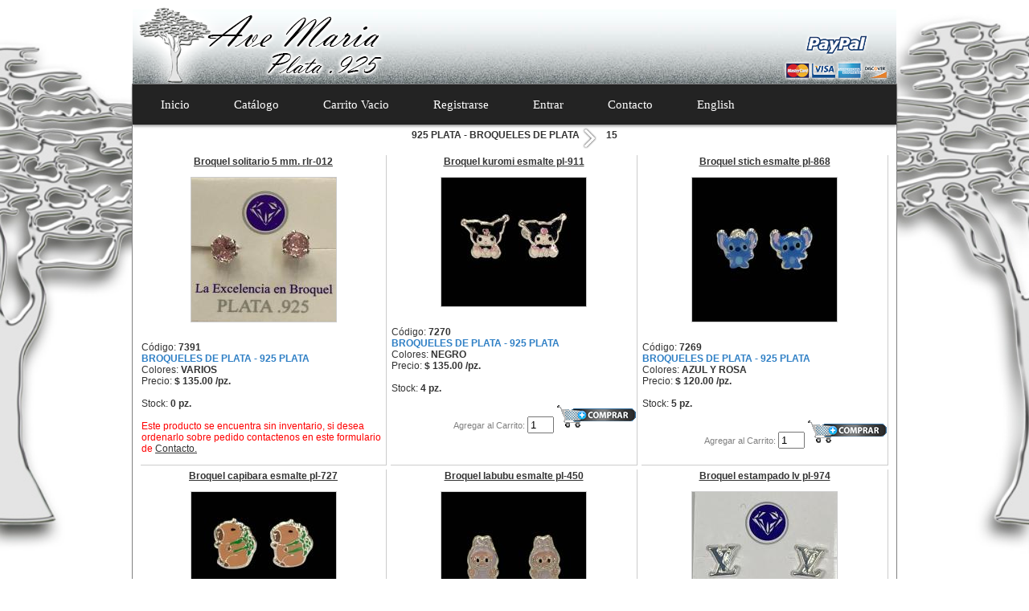

--- FILE ---
content_type: text/html; charset=UTF-8
request_url: http://avemariaplata.com/store/homec.php?cat=9&lin=1
body_size: 27977
content:
<!DOCTYPE html PUBLIC "-//W3C//DTD XHTML 1.0 Transitional//EN" "http://www.w3.org/TR/xhtml1/DTD/xhtml1-transitional.dtd">
<html xmlns="http://www.w3.org/1999/xhtml">
<head><meta http-equiv="Content-Type" content="text/html; charset=windows-1252">

<meta name="keywords" content="taxco, interes, directorio, taxque�o, taxque�ito, buscador, buscadores, search, guia, guide, lugar, place, atractivo, gro, mexico, guerrero, alarcon, sitio, lugar, turismo, wholesale, gratis, negocio, anuncio, tlachco, santa, prisca, destino, turistico, turismo, viaje, trip, taxco.com, taxco.net, net, com, city, ciudad, tourist, hotel, h�tel, huesped, huest, jewelry, design, hospedaje, discount, descuento, magic, pueblo, magico, town, tianguis, festividad, museo, museum, semana, iglesia, mexico, parroquia, taxque�o, plata, taxco, tasco, tlachco, alarcon, gro, guerrero, mexico, mex, tazco, register, domain, name, mexican, domains, silver, store, design, shop, on, line, on-line, linea, en, restaurant, restaurante, menu, hotel, hoteles, hotels, store, tienda, empresa, compra, local, tianguis, silver, plata, work, trabajo, built, build, lugar, place, dise�o, cualquier, tipo, garantia, guarante, 100, porcent, %, satisfaccion, satisfaction, garantiza, dinero, money, deposito, deposit, exchange, dolar, peso, credit, card, credito, tarjeta, pay, pago, payment, bank, banco, abono, account, cuenta, plateria,">
<title> PLATERIA AVE MARIA</title>
	
<script src="../js/jquery-1.7.2.min.js"></script>
<script src="../js/lightbox.js"></script>
<script src="../js/jquery-latest.min.js"></script>

<script src="../js/banner.js" type="text/javascript"></script>
<link rel="stylesheet" type="text/css" media="screen" href="../css/banner.css" />

<link href="../menu/menu_style.css" rel="stylesheet" type="text/css">
<link href="../css/lightbox.css" rel="stylesheet" />
</head>

<script>
  window.fbAsyncInit = function() {
    FB.init({
      appId      : '476600985851797',
      xfbml      : true,
      version    : 'v2.4'
    });
  };

  (function(d, s, id){
     var js, fjs = d.getElementsByTagName(s)[0];
     if (d.getElementById(id)) {return;}
     js = d.createElement(s); js.id = id;
     js.src = "//connect.facebook.net/en_US/sdk.js";
     fjs.parentNode.insertBefore(js, fjs);
   }(document, 'script', 'facebook-jssdk'));
</script>

<script>
  (function(i,s,o,g,r,a,m){i['GoogleAnalyticsObject']=r;i[r]=i[r]||function(){
  (i[r].q=i[r].q||[]).push(arguments)},i[r].l=1*new Date();a=s.createElement(o),
  m=s.getElementsByTagName(o)[0];a.async=1;a.src=g;m.parentNode.insertBefore(a,m)
  })(window,document,'script','//www.google-analytics.com/analytics.js','ga');

  ga('create', 'UA-66197411-1', 'auto');
  ga('send', 'pageview');

</script>

<center><a href='/store'><img border='0' src='banner.png'  align="center"></a>

 
<div class="fb-like"  data-href="http://www.facebook.com/avemariaplatataxco" data-width="100" data-layout="box_count" data-show-faces="false" data-send="true" style="display: scroll; position: fixed; TOP: 10px; left: 10px;"></div>
<div id='container'>
<div id='cssmenu'>
<ul>
	<li  class='active'><a href='index.php'><span>Inicio</span></a></li>
	<li  class='has-sub'><a href='catalogo.php'><span>Cat&aacute;logo</span></a>
  		<ul>

			<li class='has-sub'><a href='catalogo.php?linea=1'><span>925 PLATA</span></a>
				<ul>

					<li><a href='homec.php?cat=1&lin=1'><span>ANILLOS DE PLATA</span></a></li>

					<li><a href='homec.php?cat=3&lin=1'><span>ARETES DE PLATA</span></a></li>

					<li><a href='homec.php?cat=4&lin=1'><span>ARRACADAS DE PLATA</span></a></li>

					<li><a href='homec.php?cat=6&lin=1'><span>DIJES DE PLATA</span></a></li>

					<li><a href='homec.php?cat=7&lin=1'><span>PULSERAS DE PLATA</span></a></li>

					<li><a href='homec.php?cat=8&lin=1'><span>CADENAS DE PLATA</span></a></li>

					<li><a href='homec.php?cat=9&lin=1'><span>BROQUELES DE PLATA</span></a></li>

					<li><a href='homec.php?cat=10&lin=1'><span>COLLARES DE PLATA</span></a></li>

					<li><a href='homec.php?cat=11&lin=1'><span>SEMANARIOS DE PLATA</span></a></li>

					<li><a href='homec.php?cat=12&lin=1'><span>SET ARETES Y DIJES DE PLATA</span></a></li>

					<li><a href='homec.php?cat=13&lin=1'><span>ESCULTURAS DE PLATA</span></a></li>

					<li><a href='homec.php?cat=15&lin=1'><span>ROSARIOS DE PLATA</span></a></li>

					<li><a href='homec.php?cat=16&lin=1'><span>MISTERIO DE PLATA</span></a></li>

					<li><a href='homec.php?cat=17&lin=1'><span>PULSERAS TOBILLO DE PLATA</span></a></li>

					<li><a href='homec.php?cat=18&lin=1'><span>ARBOLES DE LA VIDA</span></a></li>

					<li><a href='homec.php?cat=20&lin=1'><span>GARGANTILLAS DE PLATA</span></a></li>

					<li><a href='homec.php?cat=21&lin=1'><span>BRAZALETES DE PLATA</span></a></li>

					<li><a href='homec.php?cat=22&lin=1'><span>ANILLOS HOMBRES PLATA</span></a></li>

					<li><a href='homec.php?cat=23&lin=1'><span>CHARMS DIJES DE PLATA</span></a></li>

					<li><a href='homec.php?cat=24&lin=1'><span>ESCLAVAS DE PLATA</span></a></li>

					<li><a href='homec.php?cat=25&lin=1'><span>SET ARETES COLLAR Y PULSERA DE</span></a></li>

					<li><a href='homec.php?cat=26&lin=1'><span>PLUMAS DE PLATA</span></a></li>

					<li><a href='homec.php?cat=27&lin=1'><span>RELOJ DE PLATA</span></a></li>

					<li><a href='homec.php?cat=28&lin=1'><span>LLAVEROS DE PLATA</span></a></li>

					<li><a href='homec.php?cat=29&lin=1'><span>MANCUERNILLAS DE PLATA</span></a></li>

					<li><a href='homec.php?cat=30&lin=1'><span>DECORACION</span></a></li>

					<li><a href='homec.php?cat=31&lin=1'><span>HUGGIES DE PLATA</span></a></li>

					<li><a href='homec.php?cat=32&lin=1'><span>ARRAS DE PLATA</span></a></li>

					<li><a href='homec.php?cat=33&lin=1'><span>PISACORBATA DE PLATA</span></a></li>

					<li><a href='homec.php?cat=35&lin=1'><span>PULSERA HOMBRES</span></a></li>

					<li><a href='homec.php?cat=36&lin=1'><span>ANILLOS DE ORO </span></a></li>

					<li><a href='homec.php?cat=38&lin=1'><span>SEPARADOR DE LIBRO </span></a></li>

					<li><a href='homec.php?cat=40&lin=1'><span>CADENA CON DIJE DE PLATA</span></a></li>

					<li><a href='homec.php?cat=41&lin=1'><span>MEDALLAS DE PLATA</span></a></li>

					<li><a href='homec.php?cat=42&lin=1'><span>PRENDEDORES PLATA .925</span></a></li>

					<li><a href='homec.php?cat=43&lin=1'><span>CATALOGOS Y VARIAS COSAS</span></a></li>

					<li><a href='homec.php?cat=45&lin=1'><span>ARMAR </span></a></li>


				</ul>
			</li>

			<li class='has-sub'><a href='catalogo.php?linea=4'><span>ORO 10 k</span></a>
				<ul>

					<li><a href='homec.php?cat=5&lin=4'><span>BROQUEL ORO </span></a></li>

					<li><a href='homec.php?cat=36&lin=4'><span>ANILLOS DE ORO </span></a></li>


				</ul>
			</li>

			<li class='has-sub'><a href='catalogo.php?linea=6'><span>TELA</span></a>
				<ul>

					<li><a href='homec.php?cat=30&lin=6'><span>DECORACION</span></a></li>


				</ul>
			</li>


			<li class='last'><a href='homec.php?buscar=1'><span>Buscar Art&iacute;culo</span></a></li>

		</ul>
	</li>
	<li><a href='carrito.php'><span>Carrito Vacio</span></a></li>
	<li><a href='registro.php'>Registrarse</a></li><li><a href='loginc.php'>Entrar</a></li>
	<li class='last'><a href='contacto.php'><span>Contacto</span></a></li>
<li class='last'><a href='cambio.php?lang=en&ref=/store/homec.php?cat=9&lin=1'><span>English</span></a></li>
</ul>
</div>

<body>
<div align='center'><table id='table' border='0' WIDTH='940'>
<tr><td valign='bottom' align='center'> 
<b> 925 PLATA  - BROQUELES DE PLATA</a></b> <a href='homec.php?c=15&cat=9&lin=1'><img src='../images/next.png' width='30px'  border='0' align='middle'></a><b>15</td></tr></table><div align='center'>
<table id='table1' border='0' cellspacing='5' WIDTH='940'>
<tr>
 <td class="marco" vAlign='top' width='208' align='center'>
 <a href='http://avemariaplata.com/store/homec.php?search=&pitemid=7391'><b>Broquel solitario 5 mm. rlr-012 </b></a>
 <p align='center'>
 <a href='http://avemariaplata.com/store/homec.php?search=&pitemid=7391'  title='7391 Broquel solitario 5 mm. rlr-012 - $135.00 /pz.'>
 <img src='marca.php?i=7391.jpg&tu=1' style="border: 1px solid #cccccc" rel='lightbox' title='7391 - Broquel solitario 5 mm. rlr-012'></a></p>
<div style="float: center;" class="fb-like" data-href="http://avemariaplata.com/store/homec.php?search=&pitemid=7391&fb=1" data-width="175px" data-layout="button_count" data-show-faces="false" data-send="true"></div>

 <p align='left'>

 C&oacute;digo: <b> 7391</b>
 <BR>

 <font color='#2E7FC5'><b> BROQUELES DE PLATA - 925 PLATA</b></font></font>
 <BR>

Colores:<b> VARIOS</b>
 <BR>
Precio: <font color='#333333'><b> $ 135.00 /pz. </b></font>
 <BR>
 <BR>
 Stock: <font color='#333333'><b> 0 pz.</b></font></font>
 <BR>
 <br><font color='red'></b>Este producto se encuentra sin inventario, si desea ordenarlo sobre pedido contactenos en este formulario de <a href='contacto.php?pedido=7391'>
  Contacto.</a></font></td>
 <td class="marco" vAlign='top' width='208' align='center'>
 <a href='http://avemariaplata.com/store/homec.php?search=&pitemid=7270'><b>Broquel kuromi esmalte pl-911 </b></a>
 <p align='center'>
 <a href='http://avemariaplata.com/store/homec.php?search=&pitemid=7270'  title='7270 Broquel kuromi esmalte pl-911 - $135.00 /pz.'>
 <img src='marca.php?i=7270.jpg&tu=1' style="border: 1px solid #cccccc" rel='lightbox' title='7270 - Broquel kuromi esmalte pl-911'></a></p>
<div style="float: center;" class="fb-like" data-href="http://avemariaplata.com/store/homec.php?search=&pitemid=7270&fb=1" data-width="175px" data-layout="button_count" data-show-faces="false" data-send="true"></div>

 <p align='left'>

 C&oacute;digo: <b> 7270</b>
 <BR>

 <font color='#2E7FC5'><b> BROQUELES DE PLATA - 925 PLATA</b></font></font>
 <BR>

Colores:<b> NEGRO</b>
 <BR>
Precio: <font color='#333333'><b> $ 135.00 /pz. </b></font>
 <BR>
 <BR>
 Stock: <font color='#333333'><b> 4 pz.</b></font></font>
 <BR>

 <form name='f7270' method='POST' action='carrito.php' >
 <p align='right'>
 <font style='font-size: 8pt' color='#808080'>Agregar al Carrito: 
<INPUT TYPE='TEXT' NAME='cant' VALUE='1' SIZE='2' MAXLENGTH='4'>
 <INPUT TYPE='hidden' NAME='codigo' VALUE='7270'>
 <a href="#" onClick="f7270.submit()"><img border='0' src='../images/boton.gif'></a>
 </p>
 </form>
</td>
 <td class="marco" vAlign='top' width='208' align='center'>
 <a href='http://avemariaplata.com/store/homec.php?search=&pitemid=7269'><b>Broquel stich esmalte pl-868 </b></a>
 <p align='center'>
 <a href='http://avemariaplata.com/store/homec.php?search=&pitemid=7269'  title='7269 Broquel stich esmalte pl-868 - $120.00 /pz.'>
 <img src='marca.php?i=7269.jpg&tu=1' style="border: 1px solid #cccccc" rel='lightbox' title='7269 - Broquel stich esmalte pl-868'></a></p>
<div style="float: center;" class="fb-like" data-href="http://avemariaplata.com/store/homec.php?search=&pitemid=7269&fb=1" data-width="175px" data-layout="button_count" data-show-faces="false" data-send="true"></div>

 <p align='left'>

 C&oacute;digo: <b> 7269</b>
 <BR>

 <font color='#2E7FC5'><b> BROQUELES DE PLATA - 925 PLATA</b></font></font>
 <BR>

Colores:<b> AZUL Y ROSA</b>
 <BR>
Precio: <font color='#333333'><b> $ 120.00 /pz. </b></font>
 <BR>
 <BR>
 Stock: <font color='#333333'><b> 5 pz.</b></font></font>
 <BR>

 <form name='f7269' method='POST' action='carrito.php' >
 <p align='right'>
 <font style='font-size: 8pt' color='#808080'>Agregar al Carrito: 
<INPUT TYPE='TEXT' NAME='cant' VALUE='1' SIZE='2' MAXLENGTH='4'>
 <INPUT TYPE='hidden' NAME='codigo' VALUE='7269'>
 <a href="#" onClick="f7269.submit()"><img border='0' src='../images/boton.gif'></a>
 </p>
 </form>
</td><tr>
 <td class="marco" vAlign='top' width='208' align='center'>
 <a href='http://avemariaplata.com/store/homec.php?search=&pitemid=7268'><b>Broquel capibara esmalte pl-727 </b></a>
 <p align='center'>
 <a href='http://avemariaplata.com/store/homec.php?search=&pitemid=7268'  title='7268 Broquel capibara esmalte pl-727 - $125.00 /pz.'>
 <img src='marca.php?i=7268.jpg&tu=1' style="border: 1px solid #cccccc" rel='lightbox' title='7268 - Broquel capibara esmalte pl-727'></a></p>
<div style="float: center;" class="fb-like" data-href="http://avemariaplata.com/store/homec.php?search=&pitemid=7268&fb=1" data-width="175px" data-layout="button_count" data-show-faces="false" data-send="true"></div>

 <p align='left'>

 C&oacute;digo: <b> 7268</b>
 <BR>

 <font color='#2E7FC5'><b> BROQUELES DE PLATA - 925 PLATA</b></font></font>
 <BR>

Colores:<b> CAFE</b>
 <BR>
Precio: <font color='#333333'><b> $ 125.00 /pz. </b></font>
 <BR>
 <BR>
 Stock: <font color='#333333'><b> 1 pz.</b></font></font>
 <BR>

 <form name='f7268' method='POST' action='carrito.php' >
 <p align='right'>
 <font style='font-size: 8pt' color='#808080'>Agregar al Carrito: 
<INPUT TYPE='TEXT' NAME='cant' VALUE='1' SIZE='2' MAXLENGTH='4'>
 <INPUT TYPE='hidden' NAME='codigo' VALUE='7268'>
 <a href="#" onClick="f7268.submit()"><img border='0' src='../images/boton.gif'></a>
 </p>
 </form>
</td>
 <td class="marco" vAlign='top' width='208' align='center'>
 <a href='http://avemariaplata.com/store/homec.php?search=&pitemid=7267'><b>Broquel labubu esmalte pl-450 </b></a>
 <p align='center'>
 <a href='http://avemariaplata.com/store/homec.php?search=&pitemid=7267'  title='7267 Broquel labubu esmalte pl-450 - $125.00 /pz.'>
 <img src='marca.php?i=7267.jpg&tu=1' style="border: 1px solid #cccccc" rel='lightbox' title='7267 - Broquel labubu esmalte pl-450'></a></p>
<div style="float: center;" class="fb-like" data-href="http://avemariaplata.com/store/homec.php?search=&pitemid=7267&fb=1" data-width="175px" data-layout="button_count" data-show-faces="false" data-send="true"></div>

 <p align='left'>

 C&oacute;digo: <b> 7267</b>
 <BR>

 <font color='#2E7FC5'><b> BROQUELES DE PLATA - 925 PLATA</b></font></font>
 <BR>

Colores:<b> VARIOS</b>
 <BR>
Precio: <font color='#333333'><b> $ 125.00 /pz. </b></font>
 <BR>
 <BR>
 Stock: <font color='#333333'><b> 5 pz.</b></font></font>
 <BR>

 <form name='f7267' method='POST' action='carrito.php' >
 <p align='right'>
 <font style='font-size: 8pt' color='#808080'>Agregar al Carrito: 
<INPUT TYPE='TEXT' NAME='cant' VALUE='1' SIZE='2' MAXLENGTH='4'>
 <INPUT TYPE='hidden' NAME='codigo' VALUE='7267'>
 <a href="#" onClick="f7267.submit()"><img border='0' src='../images/boton.gif'></a>
 </p>
 </form>
</td>
 <td class="marco" vAlign='top' width='208' align='center'>
 <a href='http://avemariaplata.com/store/homec.php?search=&pitemid=6691'><b>Broquel estampado lv pl-974 </b></a>
 <p align='center'>
 <a href='http://avemariaplata.com/store/homec.php?search=&pitemid=6691'  title='6691 Broquel estampado lv pl-974 - $120.00 /pz.'>
 <img src='marca.php?i=6691.jpg&tu=1' style="border: 1px solid #cccccc" rel='lightbox' title='6691 - Broquel estampado lv pl-974'></a></p>
<div style="float: center;" class="fb-like" data-href="http://avemariaplata.com/store/homec.php?search=&pitemid=6691&fb=1" data-width="175px" data-layout="button_count" data-show-faces="false" data-send="true"></div>

 <p align='left'>

 C&oacute;digo: <b> 6691</b>
 <BR>

 <font color='#2E7FC5'><b> BROQUELES DE PLATA - 925 PLATA</b></font></font>
 <BR>

Precio: <font color='#333333'><b> $ 120.00 /pz. </b></font>
 <BR>
 <BR>
 Stock: <font color='#333333'><b> 0 pz.</b></font></font>
 <BR>
 <br><font color='red'></b>Este producto se encuentra sin inventario, si desea ordenarlo sobre pedido contactenos en este formulario de <a href='contacto.php?pedido=6691'>
  Contacto.</a></font></td><tr>
 <td class="marco" vAlign='top' width='208' align='center'>
 <a href='http://avemariaplata.com/store/homec.php?search=&pitemid=6481'><b>Broquel alas diamantado pl-971 </b></a>
 <p align='center'>
 <a href='http://avemariaplata.com/store/homec.php?search=&pitemid=6481'  title='6481 Broquel alas diamantado pl-971 - $115.00 /pz.'>
 <img src='marca.php?i=6481.jpg&tu=1' style="border: 1px solid #cccccc" rel='lightbox' title='6481 - Broquel alas diamantado pl-971'></a></p>
<div style="float: center;" class="fb-like" data-href="http://avemariaplata.com/store/homec.php?search=&pitemid=6481&fb=1" data-width="175px" data-layout="button_count" data-show-faces="false" data-send="true"></div>

 <p align='left'>

 C&oacute;digo: <b> 6481</b>
 <BR>

 <font color='#2E7FC5'><b> BROQUELES DE PLATA - 925 PLATA</b></font></font>
 <BR>

Precio: <font color='#333333'><b> $ 115.00 /pz. </b></font>
 <BR>
 <BR>
 Stock: <font color='#333333'><b> 5 pz.</b></font></font>
 <BR>

 <form name='f6481' method='POST' action='carrito.php' >
 <p align='right'>
 <font style='font-size: 8pt' color='#808080'>Agregar al Carrito: 
<INPUT TYPE='TEXT' NAME='cant' VALUE='1' SIZE='2' MAXLENGTH='4'>
 <INPUT TYPE='hidden' NAME='codigo' VALUE='6481'>
 <a href="#" onClick="f6481.submit()"><img border='0' src='../images/boton.gif'></a>
 </p>
 </form>
</td>
 <td class="marco" vAlign='top' width='208' align='center'>
 <a href='http://avemariaplata.com/store/homec.php?search=&pitemid=6480'><b>Broquel flor diamantado pl-67 </b></a>
 <p align='center'>
 <a href='http://avemariaplata.com/store/homec.php?search=&pitemid=6480'  title='6480 Broquel flor diamantado pl-67 - $125.00 /pz.'>
 <img src='marca.php?i=6480.jpg&tu=1' style="border: 1px solid #cccccc" rel='lightbox' title='6480 - Broquel flor diamantado pl-67'></a></p>
<div style="float: center;" class="fb-like" data-href="http://avemariaplata.com/store/homec.php?search=&pitemid=6480&fb=1" data-width="175px" data-layout="button_count" data-show-faces="false" data-send="true"></div>

 <p align='left'>

 C&oacute;digo: <b> 6480</b>
 <BR>

 <font color='#2E7FC5'><b> BROQUELES DE PLATA - 925 PLATA</b></font></font>
 <BR>

Precio: <font color='#333333'><b> $ 125.00 /pz. </b></font>
 <BR>
 <BR>
 Stock: <font color='#333333'><b> 5 pz.</b></font></font>
 <BR>

 <form name='f6480' method='POST' action='carrito.php' >
 <p align='right'>
 <font style='font-size: 8pt' color='#808080'>Agregar al Carrito: 
<INPUT TYPE='TEXT' NAME='cant' VALUE='1' SIZE='2' MAXLENGTH='4'>
 <INPUT TYPE='hidden' NAME='codigo' VALUE='6480'>
 <a href="#" onClick="f6480.submit()"><img border='0' src='../images/boton.gif'></a>
 </p>
 </form>
</td>
 <td class="marco" vAlign='top' width='208' align='center'>
 <a href='http://avemariaplata.com/store/homec.php?search=&pitemid=6338'><b>Broquel cruz contorno pl-947 </b></a>
 <p align='center'>
 <a href='http://avemariaplata.com/store/homec.php?search=&pitemid=6338'  title='6338 Broquel cruz contorno pl-947 - $95.00 /pz.'>
 <img src='marca.php?i=6338.jpg&tu=1' style="border: 1px solid #cccccc" rel='lightbox' title='6338 - Broquel cruz contorno pl-947'></a></p>
<div style="float: center;" class="fb-like" data-href="http://avemariaplata.com/store/homec.php?search=&pitemid=6338&fb=1" data-width="175px" data-layout="button_count" data-show-faces="false" data-send="true"></div>

 <p align='left'>

 C&oacute;digo: <b> 6338</b>
 <BR>

 <font color='#2E7FC5'><b> BROQUELES DE PLATA - 925 PLATA</b></font></font>
 <BR>

Precio: <font color='#333333'><b> $ 95.00 /pz. </b></font>
 <BR>
 <BR>
 Stock: <font color='#333333'><b> 5 pz.</b></font></font>
 <BR>

 <form name='f6338' method='POST' action='carrito.php' >
 <p align='right'>
 <font style='font-size: 8pt' color='#808080'>Agregar al Carrito: 
<INPUT TYPE='TEXT' NAME='cant' VALUE='1' SIZE='2' MAXLENGTH='4'>
 <INPUT TYPE='hidden' NAME='codigo' VALUE='6338'>
 <a href="#" onClick="f6338.submit()"><img border='0' src='../images/boton.gif'></a>
 </p>
 </form>
</td><tr>
 <td class="marco" vAlign='top' width='208' align='center'>
 <a href='http://avemariaplata.com/store/homec.php?search=&pitemid=6337'><b>Broquel huesito pl-944 </b></a>
 <p align='center'>
 <a href='http://avemariaplata.com/store/homec.php?search=&pitemid=6337'  title='6337 Broquel huesito pl-944 - $90.00 /pz.'>
 <img src='marca.php?i=6337.jpg&tu=1' style="border: 1px solid #cccccc" rel='lightbox' title='6337 - Broquel huesito pl-944'></a></p>
<div style="float: center;" class="fb-like" data-href="http://avemariaplata.com/store/homec.php?search=&pitemid=6337&fb=1" data-width="175px" data-layout="button_count" data-show-faces="false" data-send="true"></div>

 <p align='left'>

 C&oacute;digo: <b> 6337</b>
 <BR>

 <font color='#2E7FC5'><b> BROQUELES DE PLATA - 925 PLATA</b></font></font>
 <BR>

Precio: <font color='#333333'><b> $ 90.00 /pz. </b></font>
 <BR>
 <BR>
 Stock: <font color='#333333'><b> 0 pz.</b></font></font>
 <BR>
 <br><font color='red'></b>Este producto se encuentra sin inventario, si desea ordenarlo sobre pedido contactenos en este formulario de <a href='contacto.php?pedido=6337'>
  Contacto.</a></font></td>
 <td class="marco" vAlign='top' width='208' align='center'>
 <a href='http://avemariaplata.com/store/homec.php?search=&pitemid=6336'><b>Broquel virgen ovalo pl-943 </b></a>
 <p align='center'>
 <a href='http://avemariaplata.com/store/homec.php?search=&pitemid=6336'  title='6336 Broquel virgen ovalo pl-943 - $110.00 /pz.'>
 <img src='marca.php?i=6336.jpg&tu=1' style="border: 1px solid #cccccc" rel='lightbox' title='6336 - Broquel virgen ovalo pl-943'></a></p>
<div style="float: center;" class="fb-like" data-href="http://avemariaplata.com/store/homec.php?search=&pitemid=6336&fb=1" data-width="175px" data-layout="button_count" data-show-faces="false" data-send="true"></div>

 <p align='left'>

 C&oacute;digo: <b> 6336</b>
 <BR>

 <font color='#2E7FC5'><b> BROQUELES DE PLATA - 925 PLATA</b></font></font>
 <BR>

Precio: <font color='#333333'><b> $ 110.00 /pz. </b></font>
 <BR>
 <BR>
 Stock: <font color='#333333'><b> 0 pz.</b></font></font>
 <BR>
 <br><font color='red'></b>Este producto se encuentra sin inventario, si desea ordenarlo sobre pedido contactenos en este formulario de <a href='contacto.php?pedido=6336'>
  Contacto.</a></font></td>
 <td class="marco" vAlign='top' width='208' align='center'>
 <a href='http://avemariaplata.com/store/homec.php?search=&pitemid=6335'><b>Broquel tijeras pl-948 </b></a>
 <p align='center'>
 <a href='http://avemariaplata.com/store/homec.php?search=&pitemid=6335'  title='6335 Broquel tijeras pl-948 - $105.00 /pz.'>
 <img src='marca.php?i=6335.jpg&tu=1' style="border: 1px solid #cccccc" rel='lightbox' title='6335 - Broquel tijeras pl-948'></a></p>
<div style="float: center;" class="fb-like" data-href="http://avemariaplata.com/store/homec.php?search=&pitemid=6335&fb=1" data-width="175px" data-layout="button_count" data-show-faces="false" data-send="true"></div>

 <p align='left'>

 C&oacute;digo: <b> 6335</b>
 <BR>

 <font color='#2E7FC5'><b> BROQUELES DE PLATA - 925 PLATA</b></font></font>
 <BR>

Precio: <font color='#333333'><b> $ 105.00 /pz. </b></font>
 <BR>
 <BR>
 Stock: <font color='#333333'><b> 1 pz.</b></font></font>
 <BR>

 <form name='f6335' method='POST' action='carrito.php' >
 <p align='right'>
 <font style='font-size: 8pt' color='#808080'>Agregar al Carrito: 
<INPUT TYPE='TEXT' NAME='cant' VALUE='1' SIZE='2' MAXLENGTH='4'>
 <INPUT TYPE='hidden' NAME='codigo' VALUE='6335'>
 <a href="#" onClick="f6335.submit()"><img border='0' src='../images/boton.gif'></a>
 </p>
 </form>
</td><tr>
 <td class="marco" vAlign='top' width='208' align='center'>
 <a href='http://avemariaplata.com/store/homec.php?search=&pitemid=6334'><b>Broquel estrella diamantada pl-902 6 mm </b></a>
 <p align='center'>
 <a href='http://avemariaplata.com/store/homec.php?search=&pitemid=6334'  title='6334 Broquel estrella diamantada pl-902 6 mm - $135.00 /pz.'>
 <img src='marca.php?i=6334.jpg&tu=1' style="border: 1px solid #cccccc" rel='lightbox' title='6334 - Broquel estrella diamantada pl-902 6 mm'></a></p>
<div style="float: center;" class="fb-like" data-href="http://avemariaplata.com/store/homec.php?search=&pitemid=6334&fb=1" data-width="175px" data-layout="button_count" data-show-faces="false" data-send="true"></div>

 <p align='left'>

 C&oacute;digo: <b> 6334</b>
 <BR>

 <font color='#2E7FC5'><b> BROQUELES DE PLATA - 925 PLATA</b></font></font>
 <BR>

Precio: <font color='#333333'><b> $ 135.00 /pz. </b></font>
 <BR>
 <BR>
 Stock: <font color='#333333'><b> 0 pz.</b></font></font>
 <BR>
 <br><font color='red'></b>Este producto se encuentra sin inventario, si desea ordenarlo sobre pedido contactenos en este formulario de <a href='contacto.php?pedido=6334'>
  Contacto.</a></font></td>
 <td class="marco" vAlign='top' width='208' align='center'>
 <a href='http://avemariaplata.com/store/homec.php?search=&pitemid=6333'><b>Broquel estrella diamantada pl-901 3 mm </b></a>
 <p align='center'>
 <a href='http://avemariaplata.com/store/homec.php?search=&pitemid=6333'  title='6333 Broquel estrella diamantada pl-901 3 mm - $130.00 /pz.'>
 <img src='marca.php?i=6333.jpg&tu=1' style="border: 1px solid #cccccc" rel='lightbox' title='6333 - Broquel estrella diamantada pl-901 3 mm'></a></p>
<div style="float: center;" class="fb-like" data-href="http://avemariaplata.com/store/homec.php?search=&pitemid=6333&fb=1" data-width="175px" data-layout="button_count" data-show-faces="false" data-send="true"></div>

 <p align='left'>

 C&oacute;digo: <b> 6333</b>
 <BR>

 <font color='#2E7FC5'><b> BROQUELES DE PLATA - 925 PLATA</b></font></font>
 <BR>

Precio: <font color='#333333'><b> $ 130.00 /pz. </b></font>
 <BR>
 <BR>
 Stock: <font color='#333333'><b> 0 pz.</b></font></font>
 <BR>
 <br><font color='red'></b>Este producto se encuentra sin inventario, si desea ordenarlo sobre pedido contactenos en este formulario de <a href='contacto.php?pedido=6333'>
  Contacto.</a></font></td>
 <td class="marco" vAlign='top' width='208' align='center'>
 <a href='http://avemariaplata.com/store/homec.php?search=&pitemid=6111'><b>Broquel solitario 4 mm. rlr-004 </b></a>
 <p align='center'>
 <a href='http://avemariaplata.com/store/homec.php?search=&pitemid=6111'  title='6111 Broquel solitario 4 mm. rlr-004 - $95.00 /pz.'>
 <img src='marca.php?i=6111.jpg&tu=1' style="border: 1px solid #cccccc" rel='lightbox' title='6111 - Broquel solitario 4 mm. rlr-004'></a></p>
<div style="float: center;" class="fb-like" data-href="http://avemariaplata.com/store/homec.php?search=&pitemid=6111&fb=1" data-width="175px" data-layout="button_count" data-show-faces="false" data-send="true"></div>

 <p align='left'>

 C&oacute;digo: <b> 6111</b>
 <BR>

 <font color='#2E7FC5'><b> BROQUELES DE PLATA - 925 PLATA</b></font></font>
 <BR>

Colores:<b> VARIOS</b>
 <BR>
Precio: <font color='#333333'><b> $ 95.00 /pz. </b></font>
 <BR>
 <BR>
 Stock: <font color='#333333'><b> 4 pz.</b></font></font>
 <BR>

 <form name='f6111' method='POST' action='carrito.php' >
 <p align='right'>
 <font style='font-size: 8pt' color='#808080'>Agregar al Carrito: 
<INPUT TYPE='TEXT' NAME='cant' VALUE='1' SIZE='2' MAXLENGTH='4'>
 <INPUT TYPE='hidden' NAME='codigo' VALUE='6111'>
 <a href="#" onClick="f6111.submit()"><img border='0' src='../images/boton.gif'></a>
 </p>
 </form>
</td>

</table>

<p align='center'>
<table id='table1' border='0' cellspacing='4'>
 
<b><font color='#808080' > 925 PLATA  - BROQUELES DE PLATA </font></a></b><a href='homec.php?c=15&cat=9&lin=1'><img src='../images/next.png' width='30px'  border='0'></a><b>15<center>
<table border="0" width="950" cellspacing="2" cellpadding="0"  bgcolor="#ffffff" >
<tr>
<td>	
 <ul>
 <li>Tel. Ventas: +52 762-622-1603</li>
 <li><a href='somos.php'><span>Quienes Somos</span></a></li>
 <li><a href="terminos.php#privacidad">Aviso de privacidad</span></a>
 <li>Derechos reservados &copy; 2014-2026 - Powered by <a href="http://iweblan.net">Weblan</a></li>
 </ul>
</td>
</tr>
</table></body>
</html>

--- FILE ---
content_type: text/css
request_url: http://avemariaplata.com/css/banner.css
body_size: 1181
content:
#jqb_object img{ 
	border: none;
	z-index: 0;
}

#jqb_object { 
	position:relative;
	width:950px; height:250px; 
	overflow:hidden;
	z-index: 0;

}
#jqb_object .jqb_bar{
	position:absolute;
	width:950px; height: 25px;
	left:0px;
	bottom:0px;
	background:#000000;
	opacity:0.3;
	filter:alpha(opacity=70);
	
	color: #ffffff;
	font-family: Century Gothic, sans-serif;
	font-weight: bold;
	font-size: 18px;
	letter-spacing: -1px;
	z-index: 0;
}

#jqb_object .jqb_slide{
	position:absolute;
	width:849px; height:250px;  
	font-family: Century Gothic, sans-serif;
	font-weight: bold;
	font-size: 18px;
	letter-spacing: -1px;
	text-align: left;
	z-index: 0;
}

#jqb_object .jqb_info{
	position:absolute;
	padding: 2px 10px 2px 10px;
	float: left;
	z-index: 0;
}

#jqb_object .jqb_btn{
	width: 15px; height: 14px;
	margin: 10px 5px 2px 2px;
	float: right;
}
#jqb_object .jqb_btn_next{
	background-image:url(../store/images/btn_next.gif);
}
#jqb_object .jqb_btn_prev{
	background-image:url(../store/images/btn_prev.gif);
}
#jqb_object .jqb_btn_pause{
	background-image:url(../store/images/btn_stop.gif);
}
#jqb_object .jqb_btn_play{
	background-image:url(../store/images/btn_play.gif);
}





--- FILE ---
content_type: text/css
request_url: http://avemariaplata.com/menu/menu_style.css
body_size: 5771
content:
#cssmenu ul {
  margin: 0;
  padding: 0;
}
#cssmenu li {
  margin: 0;
  padding: 0;
}
#cssmenu a {
  margin: 0;
  padding: 0;
}
#cssmenu ul {
  list-style: none;
}
#cssmenu a {
  text-decoration: none;
}
#cssmenu {
  height: 50px;
  background-color: #232323;
  box-shadow: 0px 2px 3px rgba(0, 0, 0, 0.4);
  width: auto;
  z-index: 1; //quitar
  position: relative; //quitar
 
}
#cssmenu > ul > li {
  float: left;
  margin-left: 15px;
  position: relative;
}
#cssmenu > ul > li > a {
  color: #ffffff;
  font-family: Verdana, 'Lucida Grande';
  font-size: 15px;
  line-height: 50px;
  padding: 15px 20px;
  -webkit-transition: color .15s;
  -moz-transition: color .15s;
  -o-transition: color .15s;
  transition: color .15s;
}
#cssmenu > ul > li > a:hover {
  color: #00c4ff;
}
#cssmenu > ul > li > ul {
  opacity: 0;
  visibility: hidden;
  padding: 16px 0 20px 0;
  background-color: #fafafa;
  text-align: left;
  position: absolute;
  top: 55px;
  left: 50%;
  margin-left: -90px;
  width: 180px;
  -webkit-transition: all .3s .1s;
  -moz-transition: all .3s .1s;
  -o-transition: all .3s .1s;
  transition: all .3s .1s;
  -webkit-border-radius: 5px;
  -moz-border-radius: 5px;
  border-radius: 5px;
  -webkit-box-shadow: 0px 1px 3px rgba(0, 0, 0, 0.4);
  -moz-box-shadow: 0px 1px 3px rgba(0, 0, 0, 0.4);
  box-shadow: 0px 1px 3px rgba(0, 0, 0, 0.4);
}
#cssmenu > ul > li:hover > ul {
  opacity: 1;
  top: 65px;
  visibility: visible;
}
#cssmenu > ul > li > ul:before {
  content: '';
  display: block;
  border-color: transparent transparent #fafafa transparent;
  border-style: solid;
  border-width: 10px;
  position: absolute;
  top: -20px;
  left: 50%;
  margin-left: -10px;
}
#cssmenu > ul ul > li {
  position: relative;
}
#cssmenu ul ul a {
  color: #323232;
  font-family: Verdana, 'Lucida Grande';
  font-size: 13px;
  background-color: #fafafa;
  padding: 5px 8px 7px 16px;
  display: block;
  -webkit-transition: background-color 0.1s;
  -moz-transition: background-color 0.1s;
  -o-transition: background-color 0.1s;
  transition: background-color 0.1s;
}
#cssmenu ul ul a:hover {
  background-color: #f0f0f0;
}
#cssmenu ul ul ul {
  visibility: hidden;
  opacity: 0;
  position: absolute;
  top: -16px;
  left: 206px;
  padding: 16px 0 20px 0;
  background-color: #fafafa;
  text-align: left;
  width: 180px;
  -webkit-transition: all .3s;
  -moz-transition: all .3s;
  -o-transition: all .3s;
  transition: all .3s;
  -webkit-border-radius: 5px;
  -moz-border-radius: 5px;
  border-radius: 5px;
  -webkit-box-shadow: 0px 1px 3px rgba(0, 0, 0, 0.4);
  -moz-box-shadow: 0px 1px 3px rgba(0, 0, 0, 0.4);
  box-shadow: 0px 1px 3px rgba(0, 0, 0, 0.4);
}
#cssmenu ul ul > li:hover > ul {
  opacity: 1;
  left: 190px;
  visibility: visible;
}
#cssmenu ul ul a:hover {
  background-color: #00c4ff;
  color: #f0f0f0;
}

		
body,td,th {
	color: #333333; 
}
body {
	background-color: #FFFFFF;
	background: url(/store/bg.jpg) no-repeat center center fixed; 
  	-webkit-background-size: cover;
  	-moz-background-size: cover;
  	-o-background-size: cover;
  	background-size: cover;
	font-family: Century Gothic, sans-serif;
	font-size:12px;
}

td.marco {
	BORDER-RIGHT: #cccccc 1px solid;
	PADDING-RIGHT: 1px;
	BORDER-TOP: #cccccc 0px solid;
	PADDING-LEFT: 1px;
	PADDING-BOTTOM: 1px;
	BORDER-LEFT: #cccccc 0px solid;
	PADDING-TOP: 1px;
	BORDER-BOTTOM: #cccccc 1px solid 
      }

table 
{
//	 background-color: #FFF;
}

#container {
	    background:#FFFFFF;
            width: 950px;
            border: 1px solid gray;
            margin: 0px;
            margin-left: auto;
            margin-right: auto;
            padding: 0px;

        }

.tcarrito {
 border-style: dotted;
 border-width: 1px;
 padding-left: 1px;
 padding-right: 1px;
 padding-top: 1px;
 padding-bottom: 1px;
 text-align:center;
        }

a:link {
    color: #333333;
}

a:visited {
     color: #333333;
}

a:hover {
     color: #333333;
}

a:active {
     color: #333333;
}

.btn
{
display:inline-block;
margin-bottom:0;
font-weight:400;
text-align:center;
vertical-align:middle;
cursor:pointer;
background-image:none;
border:1px solid transparent;
white-space:nowrap;
padding:6px 12px;
font-size:14px;
line-height:1.42857143;
border-radius:4px;
-webkit-user-select:none;
-moz-user-select:none;
-ms-user-select:none;user-select:none
}

.btn:focus,.btn:active:focus,.btn.active:focus
{
outline:thin dotted;
outline:5px auto -webkit-focus-ring-color;
outline-offset:-2px
}

.btn:hover,.btn:focus
{
color:#333;
text-decoration:none
}

.btn:active,.btn.active
{
outline:0;
background-image:none;
-webkit-box-shadow:inset 0 3px 5px rgba(0,0,0,.125);
box-shadow:inset 0 3px 5px rgba(0,0,0,.125)
}

.btn.disabled,.btn[disabled],fieldset[disabled] .btn
{
cursor:not-allowed;
pointer-events:none;
opacity:.65;
filter:alpha(opacity=65);
-webkit-box-shadow:none;
box-shadow:none
}

.btn-default
{
color:#333;
background-color:#fff;
border-color:#ccc
}

.btn-default:hover,.btn-default:focus,.btn-default:active,.btn-default.active,.open .dropdown-toggle.btn-default
{
color:#333;
background-color:#ebebeb;
border-color:#adadad
}

.btn-default:active,.btn-default.active,.open .dropdown-toggle.btn-default
{
background-image:none
}

.btn-default.disabled,.btn-default[disabled],fieldset[disabled] .btn-default,.btn-default.disabled:hover,.btn-default[disabled]:hover,fieldset[disabled] .btn-default:hover,.btn-default.disabled:focus,.btn-default[disabled]:focus,fieldset[disabled] .btn-default:focus,.btn-default.disabled:active,.btn-default[disabled]:active,fieldset[disabled] .btn-default:active,.btn-default.disabled.active,.btn-default[disabled].active,fieldset[disabled] .btn-default.active
{
background-color:#fff;
border-color:#ccc
}

.btn-default .badge
{
color:#fff;
background-color:#333
}


--- FILE ---
content_type: text/plain
request_url: https://www.google-analytics.com/j/collect?v=1&_v=j102&a=1992111054&t=pageview&_s=1&dl=http%3A%2F%2Favemariaplata.com%2Fstore%2Fhomec.php%3Fcat%3D9%26lin%3D1&ul=en-us%40posix&dt=PLATERIA%20AVE%20MARIA&sr=1280x720&vp=1280x720&_u=IEBAAEABAAAAACAAI~&jid=980195920&gjid=1817320256&cid=1898738673.1768988124&tid=UA-66197411-1&_gid=1612109020.1768988124&_r=1&_slc=1&z=1681837898
body_size: -286
content:
2,cG-JX4SP26Z1M